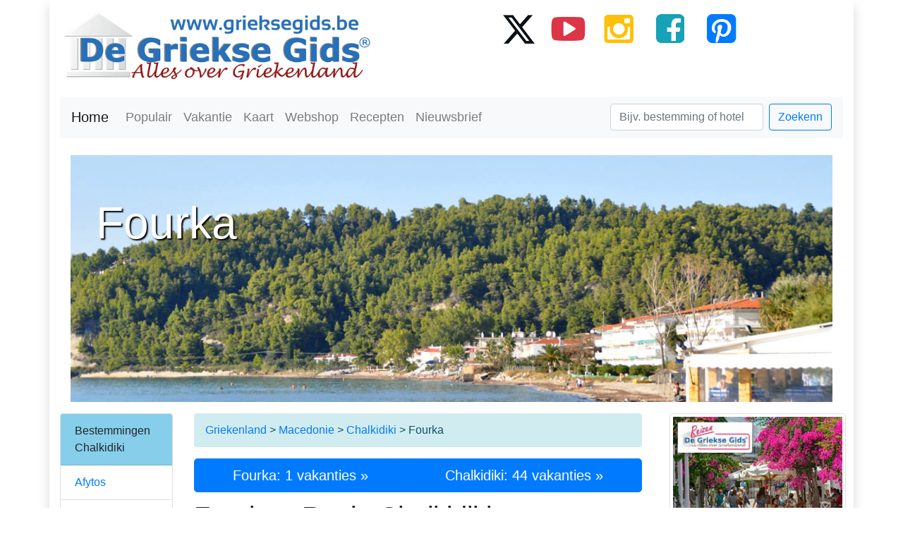

--- FILE ---
content_type: text/html; charset=UTF-8
request_url: https://www.grieksegids.be/macedonie/fourka-chalkidiki.php
body_size: 8821
content:
   
    <!DOCTYPE html>
<html lang="nl-BE">
<head>
<base href="https://www.grieksegids.be/" />   
<meta charset="utf-8">
<script defer data-domain="grieksegids.be" src="https://plausible.io/js/script.file-downloads.hash.outbound-links.pageview-props.revenue.tagged-events.js"></script>
<script>window.plausible = window.plausible || function() { (window.plausible.q = window.plausible.q || []).push(arguments) }</script>
<meta name="viewport" content="width=device-width, initial-scale=1">
<title>Fourka Chalkidiki | De Griekse Gids</title>
<meta name="description" content="Vakantie in Fourka Chalkidiki. Informatie, tips, bezienswaardigheden, het weer en veel meer."/>
<meta name="keywords" content="Fourka, reizen, Chalkidiki vakantie, griekse, vakantie, griekenland, eiland, informatie, bezienswaardigheden, tips, stranden, Macedonie "/>
<meta name="language" content="nl-BE"/>
<link rel="alternate" hreflang="nl-BE" href="https://www.grieksegids.be/macedonie/fourka-chalkidiki.php" />	  
<link rel="alternate" hreflang="nl-NL" href="https://www.grieksegids.nl/macedonie/fourka-chalkidiki.php" />
<meta name="robots" content="all"/>
<meta property="og:url"  content="https://www.grieksegids.be/macedonie/fourka-chalkidiki.php" />
<meta property="og:type" content="article" />
<meta property="og:site_name" content="De Griekse Gids - Alles over Griekenland" />	  
<meta property="og:title"  content="Fourka | Informatie, tips, vakanties" />
<meta property="og:description"  content="Uitgebreide informatie Fourka. Veel tips, bezienswaardigheden, vakanties." />
<meta property="og:locale" content="" />	  
<meta property="og:image" content="https://www.grieksegids.nl/fotos/kassandra-chalkidiki/groot/kassandra-chalkidiki-205.jpg" />
<meta property="og:image:alt" content="Foto van Fourka Chalkidiki" />
<meta property="og:site_name" content="De Griekse Gids - Alles over Griekenland" />	 
<link rel="icon" href="favicon.ico">
<link rel="apple-touch-icon" href="apple-touch-icon.png" />		  
 <link rel="stylesheet" href="https://www.grieksegids.nl/css/bootstrap-grieksegids-mini.css">	
</head>
  <body>
	<div class="container small shadow"> 
			
			<div class="row">
            <div class="col-lg-5 col-md-12 col-sm-12 col-xs-12 text-center mt-3"> <a href="https://www.grieksegids.be/"><img data-src="https://www.grieksegids.be/img/grieksegids-logo.png" class="img-fluid lazy" alt="Griekenland - De Griekse Gids"></a>
            </div>
            <div class="col-lg-7 col-md-12 d-lg-block text-center mt-3"><a href="https://twitter.com/degrieksegids" title="Twitter Griekse Gids" target="_blank"><img data-src="https://www.grieksegids.nl/social-media/twitter-grieksegids.png" class="lazy" width="56" height="51" alt="Twitter Griekse Gids"/></a>&nbsp;&nbsp;&nbsp;&nbsp;<a href="https://www.youtube.com/user/DeGriekseGids" title="YouTube Griekse Gids" target="_blank"><img data-src="https://www.grieksegids.nl/social-media/youtube-grieksegids.png" class="lazy" width="56" height="51" alt="Youtube Griekse Gids"/></a>&nbsp;&nbsp;&nbsp;&nbsp;<a href="https://www.instagram.com/grieksegids/" title="Instagram Griekse Gids" target="_blank"><img data-src="https://www.grieksegids.nl/social-media/instagram-grieksegids.png" class="lazy" width="56" height="51" alt="Instagram Griekse Gids"/></a>&nbsp;&nbsp;&nbsp;&nbsp;<a href="https://www.facebook.com/degrieksegids" title="Facebook Griekse Gids" target="_blank"><img data-src="https://www.grieksegids.nl/social-media/facebook-grieksegids.png" class="lazy" width="56" height="51" alt="Facebook Griekse Gids"/></a>&nbsp;&nbsp;&nbsp;&nbsp;<a href="https://www.pinterest.com/grieksegids/" title="Pinterest Griekse Gids" target="_blank"><img data-src="https://www.grieksegids.nl/social-media/pinterest-grieksegids.png" class="lazy" width="56" height="51" alt="Pinterest Griekse Gids"/></a></div>&nbsp;
        </div>

	<nav class="navbar navbar-expand-lg navbar-light bg-light">
<a class="navbar-brand" href="https://www.grieksegids.nl/" alt="Griekenland vakantie" title="Griekenland">Home</a>
<button class="navbar-toggler navbar-toggler-right" type="button" data-toggle="collapse" data-target="#navb">
<span class="navbar-toggler-icon"></span>
</button>
<div class="collapse navbar-collapse" id="navb">
<ul class="navbar-nav mr-auto">
<li class="nav-item">
<a class="nav-link" href="https://www.grieksegids.nl/griekenland-bestemmingen.php" alt="Populaire Griekenland bestemmingen" title="Populaire Griekse bestemmingen">Populair</a>
</li>  
<li class="nav-item">
<a class="nav-link" href="https://www.grieksegids.nl/vakanties/griekenland-vakanties.php" alt="Vakantie Griekenland" title="Vakanties in Griekenland">Vakantie</a>
</li>
<li class="nav-item">
<a class="nav-link" href="https://www.grieksegids.nl/kaart-griekenland.php" alt="Kaart Griekenland" title="De kaart van Griekenland">Kaart</a>
</li>	
<li class="nav-item">
<a href="https://tomagazaki.nl/" title="Griekse producten" target="_blank" class="nav-link" alt="Griekse winkel - To Magazaki">Webshop</a>
</li>
<li class="nav-item">
<a class="nav-link" href="https://www.grieksegids.nl/gerechten/grieksegerechten.php" alt="Griekse recepten - gerechten" title="Griekse recepten">Recepten</a>
</li>	
<li class="nav-item text-danger">
<a class="nav-link" href="https://www.grieksegids.nl/nieuwsbrief/" alt="Griekenland Nieuwsbrief" title="Nieuwsbrief Griekse Gids">Nieuwsbrief</a>
</li>	
</ul>
<form class="form-inline my-2 my-lg-0" action="https://www.grieksegids.nl/zoeken.php">
<input name="zoekterm" class="form-control mr-sm-2" type="text" placeholder="Bijv. bestemming of hotel">
<button class="btn btn-outline-primary my-2 my-sm-0" type="submit">Zoekenn</button>
</form>
</div>
</nav>         &nbsp;
       <div class="col-md-12 d-none d-lg-block"> 
      <div style="background-image: url(https://www.grieksegids.nl/fotos/kassandra-chalkidiki/groot/kassandra-chalkidiki-205.jpg); background-size: cover; background-position:0 -180px; height:350px; background-repeat: no-repeat;   float:center ; cursor: pointer;" onclick="location.href='https://www.grieksegids.be/macedonie/fourka-chalkidiki.php';">
        <br><br>
        <span class="headertitle">&nbsp;&nbsp;Fourka</span>
        </div>
      </div>
	  		
<div class="row">
<div class="col-lg-7 order-lg-3">
<div class="breadcrumb alert-info mt-3"><a href="https://www.grieksegids.be/">Griekenland</a>&nbsp;&gt;&nbsp;<a href="https://www.grieksegids.be/macedonie/">Macedonie</a>&nbsp;&gt;&nbsp;<a href="https://www.grieksegids.be/macedonie/chalkidiki.php">Chalkidiki</a> &nbsp;&gt;&nbsp;Fourka</div>

<div class="btn-group btn-block" role="group">
<a href="https://www.grieksegids.be/vakanties-griekenland/fourka-chalkidiki" type="button" class="btn btn-primary btn-lg"> Fourka: 1 vakanties  &raquo;</a>
          
            
<a href="https://www.grieksegids.be/griekenland-vakantie/chalkidiki" type="button" class="btn btn-primary btn-lg"> Chalkidiki: 44 vakanties  &raquo;</a>
    </div>
<h1>Fourka - Regio Chalkidiki</h1>
<p><strong>Fourka vakantie.</strong> Fourka is een traditioneel dorp, vijfenzeventig kilometer ten zuidoosten van <a href="macedonie/thessaloniki.php">Thessaloniki</a> en zevenenvijftig kilometer van <a href="macedonie/polygyros-chalkidiki.php">Polygyros</a>, de hoofdstad van <a href="macedonie/chalkidiki.php">Chalkidiki</a>. Fourka bestaat uit Fourka zelf en en het dorp Skala Fourka dat drie kilometer verder aan zee ligt. Fourka werd in de 16e eeuw gesticht. De meeste inwoners zijn landbouwers en vissers. Het toerisme is&nbsp;een belangrijke rol gaan spelen in de economie van het gebied.<br />
<br />
Fourka ligt in een omgeving met dennenbossen en olijfbomen. In de omgeving zijn ook veel historische kerken en ru&iuml;nes te zien. Het strand van Fourka heet Skala Fourka, hier bevindt zich een kleine haven waar toeristenboten en vissersboten aanmeren. Hier is het in de zomer wel druk, maar lang niet zo druk als in andere badplaatsen in Chalkidiki. Het is hier idyllisch, het is prachtig om te zien hoe de groene natuur tot aan het water reikt. Aan het strand zijn allerlei watersportmogelijkheden. De zee is hier erg ondiep waardoor het ideaal is voor vakantie voor gezinnen met kleine kinderen. &nbsp;<br />
<br />
In het hele gebied zijn hotels en er zijn diverse kamers en appartementen te huur, in alle prijsklassen. Ieder jaar is er op 16 juli in Fourka een groot volksfeest ter ere van de Heilige Marina. In de twee dorpen wonen in totaal ongeveer duizend vaste inwoners.</p>
<!-- Foto's van regio indien beschikbaar-->            
  <p>
      <h2>Foto's Fourka</h2>
             <div class="col-xl-12 col-lg-12 p-0 text-center">
                 
                                    <a class="fancybox" href="https://www.grieksegids.nl/fotos/kassandra-chalkidiki/groot/kassandra-chalkidiki-200.jpg" data-fancybox-group="gallery" title="Skala Fourka en Fourka | Kassandra Chalkidiki | Griekenland 8 - Foto van De Griekse Gids"><img data-src="https://www.grieksegids.nl/fotos/kassandra-chalkidiki/klein/kassandra-chalkidiki-200.jpg" class="fotoid img-fluid lazy" alt="Skala Fourka en Fourka | Kassandra Chalkidiki | Griekenland 8 - Foto van De Griekse Gids"/></a>
                                      <a class="fancybox" href="https://www.grieksegids.nl/fotos/kassandra-chalkidiki/groot/kassandra-chalkidiki-205.jpg" data-fancybox-group="gallery" title="Skala Fourka en Fourka | Kassandra Chalkidiki | Griekenland 13 - Foto van De Griekse Gids"><img data-src="https://www.grieksegids.nl/fotos/kassandra-chalkidiki/klein/kassandra-chalkidiki-205.jpg" class="fotoid img-fluid lazy" alt="Skala Fourka en Fourka | Kassandra Chalkidiki | Griekenland 13 - Foto van De Griekse Gids"/></a>
                                      <a class="fancybox" href="https://www.grieksegids.nl/fotos/kassandra-chalkidiki/groot/kassandra-chalkidiki-198.jpg" data-fancybox-group="gallery" title="Skala Fourka en Fourka | Kassandra Chalkidiki | Griekenland 6 - Foto van De Griekse Gids"><img data-src="https://www.grieksegids.nl/fotos/kassandra-chalkidiki/klein/kassandra-chalkidiki-198.jpg" class="fotoid img-fluid lazy" alt="Skala Fourka en Fourka | Kassandra Chalkidiki | Griekenland 6 - Foto van De Griekse Gids"/></a>
                                      <a class="fancybox" href="https://www.grieksegids.nl/fotos/kassandra-chalkidiki/groot/kassandra-chalkidiki-196.jpg" data-fancybox-group="gallery" title="Skala Fourka en Fourka | Kassandra Chalkidiki | Griekenland 4 - Foto van De Griekse Gids"><img data-src="https://www.grieksegids.nl/fotos/kassandra-chalkidiki/klein/kassandra-chalkidiki-196.jpg" class="fotoid img-fluid lazy" alt="Skala Fourka en Fourka | Kassandra Chalkidiki | Griekenland 4 - Foto van De Griekse Gids"/></a>
                                      <a class="fancybox" href="https://www.grieksegids.nl/fotos/kassandra-chalkidiki/groot/kassandra-chalkidiki-199.jpg" data-fancybox-group="gallery" title="Skala Fourka en Fourka | Kassandra Chalkidiki | Griekenland 7 - Foto van De Griekse Gids"><img data-src="https://www.grieksegids.nl/fotos/kassandra-chalkidiki/klein/kassandra-chalkidiki-199.jpg" class="fotoid img-fluid lazy" alt="Skala Fourka en Fourka | Kassandra Chalkidiki | Griekenland 7 - Foto van De Griekse Gids"/></a>
                                      <a class="fancybox" href="https://www.grieksegids.nl/fotos/kassandra-chalkidiki/groot/kassandra-chalkidiki-197.jpg" data-fancybox-group="gallery" title="Skala Fourka en Fourka | Kassandra Chalkidiki | Griekenland 5 - Foto van De Griekse Gids"><img data-src="https://www.grieksegids.nl/fotos/kassandra-chalkidiki/klein/kassandra-chalkidiki-197.jpg" class="fotoid img-fluid lazy" alt="Skala Fourka en Fourka | Kassandra Chalkidiki | Griekenland 5 - Foto van De Griekse Gids"/></a>
                                      <a class="fancybox" href="https://www.grieksegids.nl/fotos/kassandra-chalkidiki/groot/kassandra-chalkidiki-202.jpg" data-fancybox-group="gallery" title="Skala Fourka en Fourka | Kassandra Chalkidiki | Griekenland 10 - Foto van De Griekse Gids"><img data-src="https://www.grieksegids.nl/fotos/kassandra-chalkidiki/klein/kassandra-chalkidiki-202.jpg" class="fotoid img-fluid lazy" alt="Skala Fourka en Fourka | Kassandra Chalkidiki | Griekenland 10 - Foto van De Griekse Gids"/></a>
                                      <a class="fancybox" href="https://www.grieksegids.nl/fotos/kassandra-chalkidiki/groot/kassandra-chalkidiki-193.jpg" data-fancybox-group="gallery" title="Skala Fourka en Fourka | Kassandra Chalkidiki | Griekenland 1 - Foto van De Griekse Gids"><img data-src="https://www.grieksegids.nl/fotos/kassandra-chalkidiki/klein/kassandra-chalkidiki-193.jpg" class="fotoid img-fluid lazy" alt="Skala Fourka en Fourka | Kassandra Chalkidiki | Griekenland 1 - Foto van De Griekse Gids"/></a>
                                      <a class="fancybox" href="https://www.grieksegids.nl/fotos/kassandra-chalkidiki/groot/kassandra-chalkidiki-203.jpg" data-fancybox-group="gallery" title="Skala Fourka en Fourka | Kassandra Chalkidiki | Griekenland 11 - Foto van De Griekse Gids"><img data-src="https://www.grieksegids.nl/fotos/kassandra-chalkidiki/klein/kassandra-chalkidiki-203.jpg" class="fotoid img-fluid lazy" alt="Skala Fourka en Fourka | Kassandra Chalkidiki | Griekenland 11 - Foto van De Griekse Gids"/></a>
                                      <a class="fancybox" href="https://www.grieksegids.nl/fotos/kassandra-chalkidiki/groot/kassandra-chalkidiki-204.jpg" data-fancybox-group="gallery" title="Skala Fourka en Fourka | Kassandra Chalkidiki | Griekenland 12 - Foto van De Griekse Gids"><img data-src="https://www.grieksegids.nl/fotos/kassandra-chalkidiki/klein/kassandra-chalkidiki-204.jpg" class="fotoid img-fluid lazy" alt="Skala Fourka en Fourka | Kassandra Chalkidiki | Griekenland 12 - Foto van De Griekse Gids"/></a>
                                      <a class="fancybox" href="https://www.grieksegids.nl/fotos/kassandra-chalkidiki/groot/kassandra-chalkidiki-201.jpg" data-fancybox-group="gallery" title="Skala Fourka en Fourka | Kassandra Chalkidiki | Griekenland 9 - Foto van De Griekse Gids"><img data-src="https://www.grieksegids.nl/fotos/kassandra-chalkidiki/klein/kassandra-chalkidiki-201.jpg" class="fotoid img-fluid lazy" alt="Skala Fourka en Fourka | Kassandra Chalkidiki | Griekenland 9 - Foto van De Griekse Gids"/></a>
                                      <a class="fancybox" href="https://www.grieksegids.nl/fotos/kassandra-chalkidiki/groot/kassandra-chalkidiki-206.jpg" data-fancybox-group="gallery" title="Skala Fourka en Fourka | Kassandra Chalkidiki | Griekenland 14 - Foto van De Griekse Gids"><img data-src="https://www.grieksegids.nl/fotos/kassandra-chalkidiki/klein/kassandra-chalkidiki-206.jpg" class="fotoid img-fluid lazy" alt="Skala Fourka en Fourka | Kassandra Chalkidiki | Griekenland 14 - Foto van De Griekse Gids"/></a>
                    
             </div> 
             <p align="center">
<a class="btn btn-lg btn-danger btn-sm mt-2" href="https://www.grieksegids.be/fotos-bestemmingen/fourka-chalkidiki.php">
            meer foto's van  Fourka&raquo;</a><br>
 </p>
                <!-- Tot hier foto's van regio indien beschikbaar-->   


 <!-- Foto's van gebied indien foto's van regio niet beschikbaar-->
               
<hr>	
<!-- Tot hier foto's van gebied indien foto's van regio niet beschikbaar--> 	  
<!--Hier begint het acco deel-->
   
<!--Hier begint het Vakanties regio deel-->
  <div class="alert alert-danger" role="alert">  
    <div class="col-12 text-center" >
<h2 class="text-md-center"> Vakanties  Chalkidiki</h2>
      <hr>
    </div>
<div class="row text-center">  
      	</div>
	<div align="center">	 
	  <a href="https://www.grieksegids.be/vakanties/regio-griekenland2.php?vakantiebestemming=Chalkidiki&amp;REGIO=Macedonie" class="btn btn-danger btn-md">Chalkidiki: 0 vakanties</a>
	  </div>
 </div>
           
 <div class="alert alert-warning" role="alert">
 <h2>Het weer in Fourka (Chalkidiki)</h2>
                          
 <div class="row">
                    
 <div class="copyred">Bron: <a href="https://www.grieksegids.be/linkcounter/weer-nl.php" target="_blank">weer.nl</a> &nbsp;-&nbsp; <a href="https://www.grieksegids.be/weerbericht/fourka-chalkidiki.php">M&eacute;&eacute;r weerbericht en klimaat Fourka</a></div> 
 </div>                
</div>
 <h2>Gemiddelde temperaturen Fourka Chalkidiki</h2>
               
 <div class="text-center">
          <span class="btn btn-danger klimaat_button">Januari<br>0.5&deg;C</span>
          <span class="btn btn-warning klimaat_button">Februari<br>2.7&deg;C</span>
          <span class="btn btn-success klimaat_button">Maart<br>6.7&deg;C</span>
          <span class="btn btn-info klimaat_button">April<br>11.6&deg;C</span>
          <span class="btn btn-warning klimaat_button">Mei<br>16.8&deg;C</span>
          <span class="btn btn-danger klimaat_button">Juni<br>21.0&deg;C</span>
          <span class="btn btn-info klimaat_button">Juli<br>23.1&deg;C</span>
          <span class="btn btn-success klimaat_button">Augustus<br>22.5&deg;C</span>
          <span class="btn btn-info klimaat_button">September<br>18.4&deg;C</span>
           <span class="btn btn-warning klimaat_button">Oktober<br>12.6&deg;C</span>
           <span class="btn btn-danger klimaat_button">November<br>7.0&deg;C</span>
           <span class="btn btn-primary klimaat_button">December<br>2.2&deg;C</span>
        <br><br>        </div>
                  

             <h2>Chalkidiki: Waar ligt Fourka?<br />
             </h2>
               <div class="col-12 text-center">
            <img data-src="https://www.grieksegids.nl/kaart/plaatsen/fourka-chalkidiki.png" onError="this.onerror=null;this.src='https://www.grieksegids.nl/kaart/regios/chalkidiki.png';" class="img-fluid lazy" title="Waar ligt Fourka" alt="Waar ligt Chalkidiki"/>
			<noscript><img src=“https://www.grieksegids.nl/kaart/plaatsen/fourka-chalkidiki.png” class="img-fluid" alt="Waar ligt Chalkidiki"/></noscript>
             <div class="copyred" align="center"> <em>De kaart / landkaart van Fourka</em></div>
             </div>
                  <br>
	<hr>
<div class="text-center">

 <iframe src="https://www.facebook.com/plugins/like.php?href=https://www.grieksegids.nl/macedonie/fourka-chalkidiki.php&width=450&layout=standard&action=like&size=large&show_faces=false&share=true&height=35" width="450" height="35"  style="border:none;overflow:hidden" scrolling="no" frameborder="0" allowTransparency="true"></iframe>
</div>
<br>
 
</div>          
            
<div class="col-lg-2 order-lg-2 mt-3 ">
 <div class="d-none d-lg-block">
    </div>     
<div class="card mb-5">
 <div class="card-header">Bestemmingen Chalkidiki</div>
<ul class="list-group list-group-flush"> 
                  <a href="https://www.grieksegids.be/macedonie/afytos-chalkidiki.php" title="Afytos Afytos" class="list-group-item">Afytos</a>
                    <a href="https://www.grieksegids.be/macedonie/aghiosnikolaos-ormospanagias-chalkidiki.php" title="Aghios Nikolaos Aghios Nikolaos" class="list-group-item">Aghios Nikolaos</a>
                    <a href="https://www.grieksegids.be/macedonie/agiaparaskevi-chalkidiki.php" title="Agia Paraskevi Agia Paraskevi" class="list-group-item">Agia Paraskevi</a>
                    <a href="https://www.grieksegids.be/macedonie/ammouliani-chalkidiki.php" title="Ammouliani Ammouliani" class="list-group-item">Ammouliani</a>
                    <a href="https://www.grieksegids.be/macedonie/ammouliani-chalkidiki.php" title="Amoliani Eiland Amoliani Eiland" class="list-group-item">Amoliani Eiland</a>
                    <a href="https://www.grieksegids.be/macedonie/arnaia-chalkidiki.php" title="Arnaia Arnaia" class="list-group-item">Arnaia</a>
                    <a href="https://www.grieksegids.be/macedonie/athos-agionoros.php" title="Athos Athos" class="list-group-item">Athos</a>
                    <a href="https://www.grieksegids.be/macedonie/chanioti-chalkidiki.php" title="Chanioti Chanioti" class="list-group-item">Chanioti</a>
                    <a href="https://www.grieksegids.be/macedonie/dafni-chalkidiki.php" title="Dafni Dafni" class="list-group-item">Dafni</a>
                    <a href="https://www.grieksegids.be/macedonie/deviliki-chalkidiki.php" title="Deviliki Deviliki" class="list-group-item">Deviliki</a>
                    <a href="https://www.grieksegids.be/macedonie/elia-chalkidiki.php" title="Elia beach Elia beach" class="list-group-item">Elia beach</a>
                    <a href="https://www.grieksegids.be/macedonie/film-athos-chalkidiki.php" title="Film Mount Athos Area Film Mount Athos Area" class="list-group-item">Film Mount Athos Area</a>
                    <a href="https://www.grieksegids.be/macedonie/fourka-chalkidiki.php" title="Fourka Fourka" class="list-group-item">Fourka</a>
                    <a href="https://www.grieksegids.be/macedonie/gerakini-chalkidiki.php" title="Gerakini Gerakini" class="list-group-item">Gerakini</a>
                    <a href="https://www.grieksegids.be/macedonie/gomati-chalkidiki.php" title="Gomati Gomati" class="list-group-item">Gomati</a>
                    <a href="https://www.grieksegids.be/macedonie/landkaart-athos-gebergte.php" title="Heilig Berg Athos Plattegrond Heilig Berg Athos Plattegrond" class="list-group-item">Heilig Berg Athos Plattegrond</a>
                    <a href="https://www.grieksegids.be/macedonie/ierissos-chalkidiki.php" title="Ierissos Ierissos" class="list-group-item">Ierissos</a>
                    <a href="https://www.grieksegids.be/macedonie/kalamitsi-chalkidiki.php" title="Kalamitsi Kalamitsi" class="list-group-item">Kalamitsi</a>
                    <a href="https://www.grieksegids.be/macedonie/kalandra-posidi-chalkidiki.php" title="Kalandra Kalandra" class="list-group-item">Kalandra</a>
                    <a href="https://www.grieksegids.be/macedonie/kallithea-chalkidiki.php" title="Kallithea Kallithea" class="list-group-item">Kallithea</a>
                    <a href="https://www.grieksegids.be/macedonie/karyes-chalkidiki.php" title="Karyes Karyes" class="list-group-item">Karyes</a>
                    <a href="https://www.grieksegids.be/macedonie/kassandra-chalkidiki.php" title="Kassandra Kassandra" class="list-group-item">Kassandra</a>
                    <a href="https://www.grieksegids.be/macedonie/kassandria-chalkidiki.php" title="Kassandria Kassandria" class="list-group-item">Kassandria</a>
                    <a href="https://www.grieksegids.be/macedonie/kavourotrypes-chalkidiki.php" title="Kavourotrypes Kavourotrypes" class="list-group-item">Kavourotrypes</a>
                    <a href="https://www.grieksegids.be/macedonie/kriopigi-chalkidiki.php" title="Kriopigi Kriopigi" class="list-group-item">Kriopigi</a>
                    <a href="https://www.grieksegids.be/macedonie/megali-panagia-chalkidiki.php" title="Megali Panagia Megali Panagia" class="list-group-item">Megali Panagia</a>
                    <a href="https://www.grieksegids.be/macedonie/landkaart-athos-gebergte.php" title="Mount Athos Mount Athos" class="list-group-item">Mount Athos</a>
                    <a href="https://www.grieksegids.be/macedonie/nea-fokea-sani-chalkidiki.php" title="Nea Fokea Nea Fokea" class="list-group-item">Nea Fokea</a>
                    <a href="https://www.grieksegids.be/macedonie/nea-potidea-chalkidiki.php" title="Nea Potidea Nea Potidea" class="list-group-item">Nea Potidea</a>
                    <a href="https://www.grieksegids.be/macedonie/nea-roda-trypiti-chalkidiki.php" title="Nea Roda Nea Roda" class="list-group-item">Nea Roda</a>
                    <a href="https://www.grieksegids.be/macedonie/nea-skioni-chalkidiki.php" title="Nea Skioni Nea Skioni" class="list-group-item">Nea Skioni</a>
                    <a href="https://www.grieksegids.be/macedonie/neochori-chalkidiki.php" title="Neochori Neochori" class="list-group-item">Neochori</a>
                    <a href="https://www.grieksegids.be/macedonie/neos-marmaras-chalkidiki.php" title="Neos Marmaras Neos Marmaras" class="list-group-item">Neos Marmaras</a>
                    <a href="https://www.grieksegids.be/macedonie/nikiti-chalkidiki.php" title="Nikiti Nikiti" class="list-group-item">Nikiti</a>
                    <a href="https://www.grieksegids.be/macedonie/olympiada-chalkidiki.php" title="Olympiada Olympiada" class="list-group-item">Olympiada</a>
                    <a href="https://www.grieksegids.be/macedonie/ormospanagias-chalkidiki.php" title="Ormos Panagias Ormos Panagias" class="list-group-item">Ormos Panagias</a>
                    <a href="https://www.grieksegids.be/macedonie/ouranoupoli-chalkidiki.php" title="Ouranoupolis Ouranoupolis" class="list-group-item">Ouranoupolis</a>
                    <a href="https://www.grieksegids.be/macedonie/paleochori-chalkidiki.php" title="Paleochori Paleochori" class="list-group-item">Paleochori</a>
                    <a href="https://www.grieksegids.be/macedonie/paliouri-chalkidiki.php" title="Paliouri Paliouri" class="list-group-item">Paliouri</a>
                    <a href="https://www.grieksegids.be/macedonie/pefkochori-chalkidiki.php" title="Pefkochori Pefkochori" class="list-group-item">Pefkochori</a>
                    <a href="https://www.grieksegids.be/macedonie/polychrono-chalkidiki.php" title="Polychrono Polychrono" class="list-group-item">Polychrono</a>
                    <a href="https://www.grieksegids.be/macedonie/polygyros-chalkidiki.php" title="Polygyros Polygyros" class="list-group-item">Polygyros</a>
                    <a href="https://www.grieksegids.be/macedonie/porto-karras-chalkidiki.php" title="Porto Karras Porto Karras" class="list-group-item">Porto Karras</a>
                    <a href="https://www.grieksegids.be/macedonie/porto-koufo-chalkidiki.php" title="Porto Koufo Porto Koufo" class="list-group-item">Porto Koufo</a>
                    <a href="https://www.grieksegids.be/macedonie/kalandra-posidi-chalkidiki.php" title="Posidi Posidi" class="list-group-item">Posidi</a>
                    <a href="https://www.grieksegids.be/macedonie/psakoudia-chalkidiki.php" title="Psakoudia Psakoudia" class="list-group-item">Psakoudia</a>
                    <a href="https://www.grieksegids.be/macedonie/pyrgadikia-chalkidiki.php" title="Pyrgadikia Pyrgadikia" class="list-group-item">Pyrgadikia</a>
                    <a href="https://www.grieksegids.be/macedonie/sani-chalkidiki.php" title="Sani Sani" class="list-group-item">Sani</a>
                    <a href="https://www.grieksegids.be/macedonie/sarti-chalkidiki.php" title="Sarti Sarti" class="list-group-item">Sarti</a>
                    <a href="https://www.grieksegids.be/macedonie/sithonia-chalkidiki.php" title="Sithonia Sithonia" class="list-group-item">Sithonia</a>
                    <a href="https://www.grieksegids.be/macedonie/siviri-chalkidiki.php" title="Siviri Siviri" class="list-group-item">Siviri</a>
                    <a href="https://www.grieksegids.be/macedonie/stageira-chalkidiki.php" title="Stageira Stageira" class="list-group-item">Stageira</a>
                    <a href="https://www.grieksegids.be/macedonie/stratoni-chalkidiki.php" title="Stratoni Stratoni" class="list-group-item">Stratoni</a>
                    <a href="https://www.grieksegids.be/macedonie/stratoniki-chalkidiki.php" title="Stratoniki Stratoniki" class="list-group-item">Stratoniki</a>
                    <a href="https://www.grieksegids.be/macedonie/sykia-chalkidiki.php" title="Sykia Sykia" class="list-group-item">Sykia</a>
                    <a href="https://www.grieksegids.be/macedonie/toroni-chalkidiki.php" title="Toroni Toroni" class="list-group-item">Toroni</a>
                    <a href="https://www.grieksegids.be/macedonie/trypiti-chalkidiki.php" title="Trypiti Trypiti" class="list-group-item">Trypiti</a>
                    <a href="https://www.grieksegids.be/macedonie/film-kassandra-chalkidiki.php" title="Vakantiefilm Kassandra Vakantiefilm Kassandra" class="list-group-item">Vakantiefilm Kassandra</a>
                    <a href="https://www.grieksegids.be/macedonie/film-sithonia-chalkidiki.php" title="Vakantiefilm Sithonia Vakantiefilm Sithonia" class="list-group-item">Vakantiefilm Sithonia</a>
                    <a href="https://www.grieksegids.be/macedonie/vourvourou-chalkidiki.php" title="Vourvourou Vourvourou" class="list-group-item">Vourvourou</a>
                     
 </ul>
  </div> 
  
              
  <div class="card border-primary mb-5">
	  <div class="card-header border-primary text-center"><h3>Fourka</h3></div>
  <div class="card-body text-primary">
    <span class="card-title"> <div class="text-center"><span class="copyredtitle">0 beoordelingen</span><br>
                <span class="display-4">               -</span><br>
               </div> </span>
  </div>
  <div class="card-footer text-secondary text-center"><a href="https://www.grieksegids.be/reviews-vakantiebestemmingen/fourka-chalkidiki" class="btn btn-danger" role="button">
             Plaats review&raquo;</a></div>
</div>
       
     
                  
               <div class="card mb-5">
                <div class="card-header">Meer Macedonie</div>
                <ul class="list-group list-group-flush">
                    
                                    <a href="https://www.grieksegids.be/macedonie/chalkidiki.php" title="Chalkidiki" class="list-group-item">Bekijk Chalkidiki</a>
                                      <a href="https://www.grieksegids.be/macedonie/drama.php" title="Drama" class="list-group-item">Bekijk Drama</a>
                                      <a href="https://www.grieksegids.be/macedonie/florina.php" title="Florina" class="list-group-item">Bekijk Florina</a>
                                      <a href="https://www.grieksegids.be/macedonie/grevena.php" title="Grevena" class="list-group-item">Bekijk Grevena</a>
                                      <a href="https://www.grieksegids.be/macedonie/imathia.php" title="Imathia" class="list-group-item">Bekijk Imathia</a>
                                      <a href="https://www.grieksegids.be/macedonie/kastoria.php" title="Kastoria" class="list-group-item">Bekijk Kastoria</a>
                                      <a href="https://www.grieksegids.be/macedonie/kavala.php" title="Kavala" class="list-group-item">Bekijk Kavala</a>
                                      <a href="https://www.grieksegids.be/macedonie/kilkis.php" title="Kilkis" class="list-group-item">Bekijk Kilkis</a>
                                      <a href="https://www.grieksegids.be/macedonie/kozani.php" title="Kozani" class="list-group-item">Bekijk Kozani</a>
                                      <a href="https://www.grieksegids.be/macedonie/pella.php" title="Pella" class="list-group-item">Bekijk Pella</a>
                                      <a href="https://www.grieksegids.be/macedonie/pieria.php" title="Pieria" class="list-group-item">Bekijk Pieria</a>
                                      <a href="https://www.grieksegids.be/macedonie/serres.php" title="Serres" class="list-group-item">Bekijk Serres</a>
                                      <a href="https://www.grieksegids.be/thassos/" title="Thassos" class="list-group-item">Bekijk Thassos</a>
                                      <a href="https://www.grieksegids.be/macedonie/thessaloniki.php" title="Thessaloniki" class="list-group-item">Bekijk Thessaloniki</a>
                     


                </ul>
              </div>             
                         <div class="col-12 text-center">
                  <a href="https://www.grieksegids.nl/nieuwsbrief/"><img data-src="https://www.grieksegids.nl/images/front/griekenland-nieuwsbrief.jpg" class="img-thumbnail mb-3 lazy" alt="Nieuwsbrief Griekenland" width="198" height="155" title="Nieuwsbrief Griekse Gids"/></a>
                   <a href="https://www.grieksegids.be/kaart-griekenland.php"><img data-src="https://www.grieksegids.nl/images/front/griekenland-interactieve-kaart.jpg" class="img-thumbnail mb-3 lazy" alt="De interactieve kaart van Griekenland" width="198" height="155" title="Digitale kaart Griekenland"/></a>
                  <a href="https://tomagazaki.nl/product/griekse-gids-glossy-18-zomer-2026/"><img data-src="https://www.grieksegids.nl/images/front/griekenland-glossy.jpg" class="img-thumbnail  mb-3 lazy" alt="Griekenland tijdschrift magazine" width="198" height="155" title="Griekse Gids Glossy"/></a>
             </div>
                  
              
          </div>
            
<div class="col-xl-3 col-lg-3 order-last text-center p-3 d-none d-lg-block sticky-sidebar"> 
	<a href="https://www.grieksegidsreizen.nl/" target="_blank"><img width="250" height="250" data-src="https://www.grieksegids.nl/banners-griekenland/grieksegidsreizen/eilandhoppen-griekse-eilanden.jpg" alt="Griekse Gids Reizen" class="lazy img-thumbnail img-fluid mb-md-3 mb-sm-3 mx-2" title="Eilandhoppen Griekenland"></a>
<a href="https://tomagazaki.nl/product/griekse-gids-glossy-18-zomer-2026/" target="_blank"><img width="250" height="250" data-src="https://www.grieksegids.be/banners-griekenland/griekse-gids-glossy/grieksegids-glossy-2026.jpg" alt="Griekse Gids Glossy zomer 2026" class="lazy img-thumbnail img-fluid mb-md-3 mb-sm-3 mx-2" title="Griekse Gids Glossy NR 18"></a>
<a href="https://tomagazaki.nl/" target="_blank"><img width="250" height="250" data-src="https://www.grieksegids.nl/banners-griekenland/tomagazaki/tomagazaki-banner-2.jpg" alt="Griekse webshop to Magazaki" class="lazy img-thumbnail img-fluid mb-md-3 mb-sm-3 mx-2" title="Griekse winkel to Magazaki"></a>
<a href="https://www.sunweb.nl/vakantie/reizen?tt=1271_12_9707_grieksegids-banner&r=%2Fvakantie%2Fzoeken%3FCountry%3D16" target="_blank" rel="sponsored nofollow" ><img width="250" height="250" data-src="https://www.grieksegids.nl/banners-griekenland/sunweb/griekenland2-250x250.jpg" alt="Sunweb" class="lazy img-thumbnail img-fluid mb-md-3 mb-sm-3 mx-2" title="Sunweb"></a>
<a href="https://www.tomagazaki.nl/" target="_blank"><img width="250" height="250" data-src="https://www.grieksegids.nl/banners-griekenland/tomagazaki/tomagazaki-banner.jpg" alt="De Griekse winkel to Magazaki" class="lazy img-thumbnail img-fluid mb-md-3 mb-sm-3 mx-2" title="To magazaki, het Griekse winkeltje"></a>
 <a href="https://www.grieksegidsreizen.nl/griekenland/trips/fly-drive-agiagalini-matala-kreta/" target="_blank" rel="nofollow" ><img data-src="https://www.grieksegids.be/banners-griekenland/grieksegidsreizen/fly-drive-zuid-kreta.jpg" alt="Griekse Gids Reizen Fly Drive Zuid Kreta" class="lazy img-thumbnail img-fluid mb-md-3 mb-sm-3 mx-2" title="Fly drive Matala Agia Galini"></a>
<a href="https://www.sunweb.be/nl/vakantie/reizen?tt=1393_12_71259_grieksegids&r=%2Fnl%2Fvakantie%2Fgriekenland" target="_blank" rel="sponsored nofollow"><img data-src="https://ti.tradetracker.net/?c=1393&amp;m=1964139&amp;a=71259&amp;r=&amp;t=html" class="lazy img-thumbnail img-fluid mb-md-3 mb-sm-3 mx-2" width="250" height="250" border="0" alt="Griekenland Sunweb" /></a>;
 </div>
</div>
<div class="col-12 text-center">
 <div class="row footer-gg text-left"> 

    <div class="col-md-3 col-sm-3 col-xs-6 kolomfooter">
         <div>GRIEKSE GIDS REIZEN</div>
         <div><a href="https://www.grieksegidsreizen.nl/" title="Griekenland reizen en vakanties">Voor de échte Griekenlandliefhebber</a></div>
                 
          <div>&nbsp;</div>  
       
        <div>POPULAIRE EILANDEN</div>
        <div><a href="https://www.grieksegids.be/corfu/" title="Corfu vakantie en informatie">Eiland Corfu</a></div>   
         <div><a href="https://www.grieksegids.be/dodecanese/karpathos.php" title="Karpathos vakantie en informatie">Eiland Karpathos</a></div> 			
        <div><a href="https://www.grieksegids.be/kefalonia/" title="Kefalonia vakantie en informatie">Eiland Kefalonia</a></div>     
         <div><a href="https://www.grieksegids.be/dodecanese/kos.php" title="Kos vakantie en informatie">Eiland Kos</a></div>	
         <div><a href="https://www.grieksegids.be/kreta/" title="Kreta vakantie en informatie">Eiland Kreta</a></div>
        <div><a href="https://www.grieksegids.be/lefkas/" title="Lefkas vakantie en informatie">Eiland Lefkas</a></div> 
        <div><a href="https://www.grieksegids.be/cycladen/mykonos.php" title="Mykonos vakantie en informatie">Eiland Mykonos</a></div> 
        <div><a href="https://www.grieksegids.be/cycladen/naxos.php" title="Naxos vakantie en informatie">Eiland Naxos</a></div> 
        <div><a href="https://www.grieksegids.be/cycladen/paros.php" title="Paros vakantie en informatie">Eiland Paros</a></div>     
         <div><a href="https://www.grieksegids.be/dodecanese/rhodos.php" title="Rhodos vakantie en informatie">Eiland Rhodos</a></div>
         <div><a href="https://www.grieksegids.be/samos/" title="Samos vakantie en informatie">Eiland Samos</a></div>
        <div><a href="https://www.grieksegids.be/cycladen/santorini.php" title="Paros vakantie en informatie">Eiland Santorini</a></div>
         <div><a href="https://www.grieksegids.be/sporaden/skiathos.php" title="Skiathos vakantie en informatie">Eiland Skiathos</a></div>         
         <div><a href="https://www.grieksegids.be/zakynthos/" title="Zakynthos vakantie en informatie">Eiland Zakynthos</a></div>                   
          <div>&nbsp;</div>   
         
         <div>REGIO'S</div>
         <div><a href="https://www.grieksegids.be/peloponnesos/" title="Peloponessos vakantie en informatie">Peloponnesos</a></div>       
         <div><a href="https://www.grieksegids.be/macedonie/" title="Macedoni&euml; vakantie en informatie">Macedoni&euml;</a></div>    
         <div><a href="https://www.grieksegids.be/epirus/" title="Epirus vakantie en informatie">Epirus</a></div>
         <div><a href="https://www.grieksegids.be/thracie/" title="Thraci&euml; vakantie en informatie">Thraci&euml;</a></div>   
         <div><a href="https://www.grieksegids.be/cycladen/" title="Cycladen vakantie en informatie">Cycladen</a></div>
         <div><a href="https://www.grieksegids.be/dodecanese/" title="Dodecanese vakantie en informatie">Dodecanese</a></div>
         <div><a href="https://www.grieksegids.be/ionische-eilanden/" title="Ionische eilanden">Ionische eilanden</a></div>
         <div><a href="https://www.grieksegids.be/sporaden/" title="Sporaden vakantie en informatie">Sporaden</a></div>
    
         <div>&nbsp;</div>        

     </div>
    
    <div class="col-md-3 col-sm-3 hidden-xs kolomfooter">
         <div>
      BIJZONDERE EILANDEN</div>
         <div><a href="https://www.grieksegids.be/saronische-eilanden/aegina.php" title="Aegina vakantie en informatie">Eiland Aegina</a></div> 
          <div><a href="https://www.grieksegids.be/sporaden/alonissos.php" title="Alonissos vakantie en informatie">Eiland Alonissos</a></div>          
         <div><a href="https://www.grieksegids.be/cycladen/amorgos.php" title="Amorgos vakantie en informatie">Eiland Amorgos</a></div>      
        <div><a href="https://www.grieksegids.be/cycladen/andros.php" title="Andros vakantie en informatie">Eiland Andros</a></div>     
        <div><a href="https://www.grieksegids.be/saronische-eilanden/agkistri.php" title="Angistri vakantie en informatie">Eiland Angistri</a></div>       
        <div><a href="https://www.grieksegids.be/dodecanese/chalki.php" title="Chalki vakantie en informatie">Eiland Chalki</a></div> 
        <div><a href="https://www.grieksegids.be/chios.php" title="Chios vakantie en informatie">Eiland Chios</a></div> 
        <div><a href="https://www.grieksegids.be/evia/" title="Evia vakantie en informatie">Eiland Evia</a></div>       
        <div><a href="https://www.grieksegids.be/cycladen/folegandros.php" title="Folegandros vakantie en informatie">Eiland Folegandros</a></div> 
        <div><a href="https://www.grieksegids.be/saronische-eilanden/hydra.php" title="Hydra vakantie en informatie">Eiland Hydra</a></div> 
        <div><a href="https://www.grieksegids.be/ikaria/" title="Ikaria vakantie en informatie">Eiland Ikaria</a></div>
        <div><a href="https://www.grieksegids.be/cycladen/ios.php" title="Ios vakantie en informatie">Eiland Ios</a></div>
        <div><a href="https://www.grieksegids.be/ithaki/" title="Ithaki vakantie en informatie">Eiland Ithaki</a></div> 
        <div><a href="https://www.grieksegids.be/dodecanese/kalymnos.php" title="Kalymnos vakantie en informatie">Eiland Kalymnos</a></div>        
        <div><a href="https://www.grieksegids.be/dodecanese/kastelorizo.php" title="Kastelorizo vakantie en informatie">Eiland Kastelorizo</a></div>       
         <div><a href="https://www.grieksegids.be/cycladen/kea.php" title="kea Tzia vakantie en informatie">Eiland Kea(Tzia)</a></div>        
        <div><a href="https://www.grieksegids.be/kythira/" title="Kythira vakantie en informatie">Eiland Kythira</a></div>         
        <div><a href="https://www.grieksegids.be/dodecanese/leros.php" title="Leros vakantie en informatie">Eiland Leros</a></div>       
        <div><a href="https://www.grieksegids.be/cycladen/milos.php" title="Milos vakantie en informatie">Eiland Milos</a></div>         
         <div><a href="https://www.grieksegids.be/dodecanese/patmos.php" title="Patmos vakantie en informatie">Eiland Patmos</a></div>
        <div><a href="https://www.grieksegids.be/saronische-eilanden/poros.php" title="Poros vakantie en informatie">Eiland Poros</a></div>          
         <div><a href="https://www.grieksegids.be/sporaden/skopelos.php" title="Skopelos vakantie en informatie">Eiland Skopelos</a></div>              
        <div><a href="https://www.grieksegids.be/dodecanese/symi.php" title="Symi vakantie en informatie">Eiland Symi</a></div>         
        <div><a href="https://www.grieksegids.be/cycladen/syros.php" title="Syros vakantie en informatie">Eiland Syros</a></div>           
		<div><a href="https://www.grieksegids.be/cycladen/tinos.php" title="Tinos vakantie en informatie">Eiland Tinos</a></div>         
         <div>&nbsp; </div>

     </div>
    
    <div class="col-md-3 col-sm-3 col-xs-6 kolomfooter">
          <div>POPULAIRE BESTEMMINGEN</div> 
         <div><a href="https://www.grieksegids.be/kreta/agiagalini.php" title="Cycladen vakantie en informatie">Agia Galini Kreta</a></div>
         <div><a href="https://www.grieksegids.be/kreta/agios-nikolaos.php" title="Agios Nikolaos vakantie en informatie">Agios Nikolaos Kreta</a></div>        
         <div><a href="https://www.grieksegids.be/athene/" title="City trip Athene">Athene</a></div>
        <div><a href="https://www.grieksegids.be/macedonie/afytos-chalkidiki.php" title="Afyros Chalkidiki">Athytos / Afytos</a></div>      
         <div><a href="https://www.grieksegids.be/macedonie/chalkidiki.php" title="Chalkidiki vakantie en informatie">Regio Chalkidiki</a></div>        
         <div><a href="https://www.grieksegids.be/kreta/chania.php" title="Chania vakantie en informatie">Regio Chania Kreta</a></div>
         <div><a href="https://www.grieksegids.be/kreta/chersonissos.php" title="Chersonissos vakantie en informatie">Chersonissos</a></div> 
         <div><a href="https://www.grieksegids.be/dodecanese/faliraki-rhodos.php" title="Faliraki Rhodos vakantie en informatie">Faliraki Rhodos</a></div>             
         <div><a href="https://www.grieksegids.be/cycladen/santorini-fira.php" title="Fira Santorini vakantie en informatie">Fira Santorini</a></div>
          <div><a href="https://www.grieksegids.be/cycladen/santorini-oia.php" title="Oia Santorini">Oia Santorini</a></div>        
         <div><a href="https://www.grieksegids.be/samos/kokkari.php" title="Kokkari vakantie en informatie">Kokkari Samos</a></div>   
         <div><a href="https://www.grieksegids.be/dodecanese/kos-stad.php" title="Kos stad vakantie en informatie">Kos stad</a></div>               
         <div><a href="https://www.grieksegids.be/kreta/koutouloufari.php" title="Koutouloufari vakantie en informatie">Koutouloufari</a></div> 
        <div><a href="https://www.grieksegids.be/kreta/matala.php" title="Matala vakantie en informatie">Matala Kreta</a></div>
        <div><a href="https://www.grieksegids.be/mykonos/mykonos-stad-chora.php" title="Mykonos stad vakantie en informatie">Mykonos stad</a></div>     
        <div><a href="https://www.grieksegids.be/paros/naoussa.php" title="Naoussa Paros vakantie en informatie">Naoussa Paros</a></div>       
        <div><a href="https://www.grieksegids.be/lefkas/nidri-lefkas.php" title="Nidri Lefkas Vakantie">Nidri</a></div>      
        
         <div><a href="https://www.grieksegids.be/epirus/parga.php" title="Parga">Parga Epirus</a></div>
         <div><a href="https://www.grieksegids.be/paros/parikia.php" title="Parikia paros vakantie en informatie">Parikia Paros</a></div>
        <div><a href="https://www.grieksegids.be/kreta/rethymnon.php" title="Rethymnon vakantie en informatie">Rethymnon Kreta</a></div>
        <div><a href="https://www.grieksegids.be/dodecanese/rhodos-stad.php" title="Rhodos stad vakantie en informatie">Rhodos stad</a></div>       
        <div><a href="https://www.grieksegids.be/kreta/stalis.php" title="Stalis / Stalida  vakantie en informatie">Stalis Kreta</a></div> 
        <div><a href="https://www.grieksegids.be/macedonie/thessaloniki.php" title="Thessaloniki stedentrip vakantie en informatie">Thessaloniki</a></div>       
        <div>&nbsp;</div> 
        
         <div>HOTELS GRIEKENLAND</div>
         <div><a href="https://www.grieksegids.be/hotel/hotel-sitemap.php" title="Hotels Griekenland">Hotels</a></div>
        
         <div>&nbsp;</div> 
                   
                                        
    </div>
    
    <div class="col-md-3 col-sm-3 hidden-xs kolomfooter">
        <div>THEMA'S GRIEKENLAND</div>
		<div><a href="https://www.grieksegids.be/restaurants/" title="Griekse restaurants Belgie">Griekse restaurants Belgi&euml;</a></div>    
        <div><a href="https://www.grieksegids.be/taal/grieksetaal.php" title="Griekse taal cursus">Griekse Taal</a></div>        
        <div><a href="https://www.grieksegids.be/greek-news/" title="Actueel Nieuws Griekenland">Grieks nieuws</a></div>
        <div><a href="https://www.grieksegids.be/mythologie/" title="De Griekse mythologie">Mythologie</a></div>
        <div><a href="https://www.grieksegids.be/namen/jongensnamen.php" title="Betekenis van Griekse jongensnamen">Griekse jongensnamen</a></div> 
        <div><a href="https://www.grieksegids.be/namen/meisjesnamen.php" title="Betekenis van Griekse meisjesnamen">Griekse meisjesnamen</a></div>    
         <div>&nbsp;</div> 
         
        <div>GRIEKSE RECEPTEN</div>
         <div><a href="https://www.grieksegids.be/gerechten/griekse-salade-choriatiki.php" title="Griekse boerensalade">Griekse salade - Choriatiki</a></div>
         <div><a href="https://www.grieksegids.be/gerechten/stifado.php" title="Griekse stoofschotel met uien in de pan">Stifado</a></div>
         <div><a href="https://www.grieksegids.be/gerechten/mousaka.php" title="Mousaka gehaktschotel met aubergine">Mousaka</a></div>
         <div><a href="https://www.grieksegids.be/gerechten/tzatziki.php" title="Yoghurt met komkommer">Tzatziki</a></div>
         <div><a href="https://www.grieksegids.be/gerechten/souvlaki.php" title="Souvlaki">Souvlaki</a></div>
         <div><a href="https://www.grieksegids.be/gerechten/grieksegerechten.php" title="Griekse gerechten en recepten">Alle Griekse recepten</a></div>
         <div>&nbsp;</div>
        
          <div>MEER GRIEKSE GIDS</div> 
        <div><a href="https://www.grieksegids.nl" title="Griekenland - De Griekse Gids">GriekseGids.nl</a></div>		
        <div><a href="https://www.grieksegids.tv/" title="Filmpjes van de Griekse Gids">GriekseGids.TV</a></div> 
        <div><a href="https://www.justgreece.com/" title="Greece travel guide" target="_blank">JustGreece.com</a></div> 
        <div><a href="https://www.greeceguide.co.uk/" title="Greece Guide, it's all about Greece" target="_blank">GreeceGuide.co.uk</a></div> 
        <div><a href="https://www.griechenlandweb.de/" title="GriechenlandWeb.de, alles &uuml;ber Griechenland" target="_blank">Griechenlandweb.de</a></div> 
    <div>&nbsp;</div>      
 
        <div>DE GRIEKSE GIDS</div>
         <div><a href="https://www.grieksegids.be/grieksegids-info/contact-grieksegids.php" title="Contat met de Griekse Gids">Contact</a></div>
      <div><a href="https://www.grieksegids.be/privacy-policy.php" title="Privacy policy Griekse Gids">Privacy en Cookie policy</a></div>
         <div><a href="https://www.grieksegids.be/grieksegids-info/disclaimer-grieksegids.php" title="Disclaimer Griekse Gids">Disclaimer</a></div>
      <div><a href="https://www.grieksegids.be/grieksegids-info/algemene-voorwaarden.php" title="Algemene voorwaarden Griekse Gids">Algemene voorwaarden</a></div>         
      <div><a href="https://www.grieksegids.be/nieuwsbrief/" title="Abonneren nieuwsbrief Griekse Gids">Nieuwsbrief</a></div>

          <div>&nbsp;</div> 
     </div>
    
</div></div>
<div class="text-center">&copy; De Griekse Gids 2000-2026</div>  
</div>	
    </div>
    <!-- jQuery (necessary for Bootstrap's JavaScript plugins) --> 
    <script src="https://www.grieksegids.nl/js/this.js" defer></script> 
    <!-- Include all compiled plugins (below), or include individual files as needed --> 

	<!-- Add fancyBox main JS and CSS files -->
	<link rel="stylesheet" type="text/css" href="fancyBox/source/jquery.fancybox.css?v=2.1.5" media="screen" />
	<style type="text/css">
		.fancybox-custom .fancybox-skin {
			box-shadow: 0 0 50px #222;
		}	</style>
  </body>
</html>